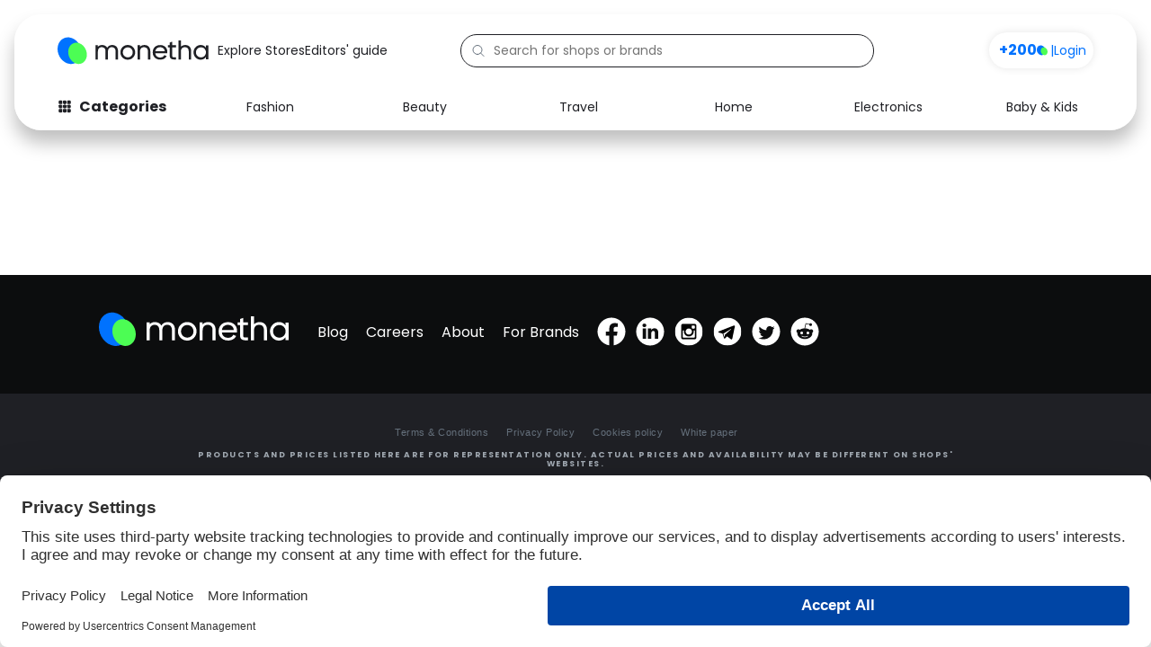

--- FILE ---
content_type: text/css
request_url: https://slack.monetha.io/wp-content/uploads/elementor/css/post-6540.css?ver=1748518841
body_size: -170
content:
.elementor-6540 .elementor-element.elementor-element-4fd989e:not(.elementor-motion-effects-element-type-background), .elementor-6540 .elementor-element.elementor-element-4fd989e > .elementor-motion-effects-container > .elementor-motion-effects-layer{background-color:#FFFFFF;}.elementor-6540 .elementor-element.elementor-element-4fd989e > .elementor-container{max-width:1060px;}.elementor-6540 .elementor-element.elementor-element-4fd989e{transition:background 0.3s, border 0.3s, border-radius 0.3s, box-shadow 0.3s;}.elementor-6540 .elementor-element.elementor-element-4fd989e > .elementor-background-overlay{transition:background 0.3s, border-radius 0.3s, opacity 0.3s;}.elementor-6540 .elementor-element.elementor-element-78f685d > .elementor-widget-wrap > .elementor-widget:not(.elementor-widget__width-auto):not(.elementor-widget__width-initial):not(:last-child):not(.elementor-absolute){margin-bottom:0px;}@media(max-width:767px){.elementor-6540 .elementor-element.elementor-element-78f685d.elementor-column > .elementor-widget-wrap{justify-content:center;}}@media(max-width:1024px) and (min-width:768px){.elementor-6540 .elementor-element.elementor-element-78f685d{width:100%;}}

--- FILE ---
content_type: application/javascript
request_url: https://slack.monetha.io/wp-content/plugins/merchants-wordpress-plugin//vue-widgets/dist/individual-merchant.js?ver=1767783649
body_size: 3164
content:
(function(){var e={25552:function(e,a,t){"use strict";t.r(a);var i=t(31601),n=t.n(i),o=t(76314),r=t.n(o),p=r()(n());p.push([e.id,'.mobile-only[data-v-59820f90]{display:none}.individual-page-wrapper[data-v-59820f90]{display:flex;flex-direction:column;width:100%;gap:80px;max-width:1094px;padding:24px 16px;margin:0 auto;font-family:Poppins,sans-serif}.individual-page-wrapper p[data-v-59820f90]{margin:0}.individual-page-wrapper .shop-offer[data-v-59820f90]{height:512px;display:flex;justify-content:space-between}.individual-page-wrapper .shop-offer .shop-details[data-v-59820f90]{gap:24px;display:flex;flex-direction:column;background-color:#e8eefe;width:59.15%;padding:64px 48px;border-radius:30px 0 0 30px}.individual-page-wrapper .shop-offer .shop-details .shop-info[data-v-59820f90]{display:flex;flex-direction:column;gap:12px}.individual-page-wrapper .shop-offer .shop-details .shop-info .shop-icon[data-v-59820f90]{width:120px}.individual-page-wrapper .shop-offer .shop-details .shop-info h1[data-v-59820f90]{font-size:24px;color:#1f2025;font-weight:700;line-height:29px;letter-spacing:.15px;text-align:left;white-space:nowrap;text-overflow:ellipsis;overflow:hidden;text-transform:none}@supports(-webkit-line-clamp:2){.individual-page-wrapper .shop-offer .shop-details .shop-info h1[data-v-59820f90]{overflow:hidden;text-overflow:ellipsis;white-space:normal;display:-webkit-box;-webkit-line-clamp:2;-webkit-box-orient:vertical}}.individual-page-wrapper .shop-offer .shop-details .cta-button[data-v-59820f90]{display:flex;flex-direction:column;gap:8px}.individual-page-wrapper .shop-offer .shop-details .cta-button button[data-v-59820f90]{padding:15px 33.5px!important}.individual-page-wrapper .shop-offer .shop-details .cta-button button[data-v-59820f90]:hover{background-color:#2888ff!important}.individual-page-wrapper .shop-offer .shop-image[data-v-59820f90]{width:40.85%;display:flex;overflow:hidden;border-radius:0 30px 30px 0;position:relative}.individual-page-wrapper .shop-offer .shop-image[data-v-59820f90]:before{content:"";position:absolute;top:0;left:0;width:100%;height:100%;background:rgba(0,0,0,.05);pointer-events:none}.individual-page-wrapper .shop-offer .shop-image .favorite-heart-wrapper[data-v-59820f90]{position:absolute;top:32px;right:32px}.individual-page-wrapper .shop-offer .shop-image img[data-v-59820f90]{width:100%;height:auto;background-color:#f5f5f8;-o-object-fit:cover;object-fit:cover;-o-object-position:center;object-position:center}.individual-page-wrapper .content[data-v-59820f90]{display:flex;gap:48px;font-family:Poppins,sans-serif}.individual-page-wrapper .content .left-content[data-v-59820f90]{flex-shrink:0;flex-basis:65.85%;position:relative;gap:80px;display:flex;flex-direction:column}.individual-page-wrapper .content .left-content[data-v-59820f90]:after{content:"";position:absolute;right:-24px;top:0;bottom:0;width:1px;background-color:#e3e7eb}.individual-page-wrapper .content .right-content[data-v-59820f90]{flex-basis:29.62%;gap:24px;display:flex;flex-direction:column}.individual-page-wrapper .content .right-content h2[data-v-59820f90]{font-weight:700;font-size:24px;line-height:28px;color:#1f2025}.individual-page-wrapper .content .right-content .about-shop[data-v-59820f90],.individual-page-wrapper .content .right-content .opinion-block[data-v-59820f90]{display:flex;gap:24px;flex-direction:column}.individual-page-wrapper .content .right-content .about-shop .earn-in-minutes[data-v-59820f90],.individual-page-wrapper .content .right-content .opinion-block .earn-in-minutes[data-v-59820f90]{display:flex;align-items:center;flex-direction:column;background-color:#ffecc8;border:1px solid #e3e7eb;border-radius:8px}.individual-page-wrapper .content .right-content .about-shop .earn-in-minutes .opinion-image[data-v-59820f90],.individual-page-wrapper .content .right-content .opinion-block .earn-in-minutes .opinion-image[data-v-59820f90]{width:auto}.individual-page-wrapper .content .right-content .about-shop .earn-in-minutes .earn-text[data-v-59820f90],.individual-page-wrapper .content .right-content .opinion-block .earn-in-minutes .earn-text[data-v-59820f90]{padding:24px;background:#fff;border-radius:0 0 8px 8px}.individual-page-wrapper .content .right-content .about-shop .earn-in-minutes .earn-text span[data-v-59820f90],.individual-page-wrapper .content .right-content .opinion-block .earn-in-minutes .earn-text span[data-v-59820f90]{color:#1f2025;font-size:16px;line-height:21px;margin-bottom:8px}.individual-page-wrapper .content .right-content .about-shop .earn-in-minutes .earn-text p[data-v-59820f90],.individual-page-wrapper .content .right-content .opinion-block .earn-in-minutes .earn-text p[data-v-59820f90]{font-size:12px;font-weight:400;line-height:17px;color:#65707c}@media(max-width:770px){.right-content[data-v-59820f90]{display:none!important}.mobile-only[data-v-59820f90]{display:flex;flex-direction:column;gap:24px}.individual-page-wrapper[data-v-59820f90]{gap:40px!important}.individual-page-wrapper .shop-offer[data-v-59820f90]{height:auto;flex-direction:column-reverse}.individual-page-wrapper .shop-offer .shop-details[data-v-59820f90]{width:100%;border-radius:0 0 30px 30px}.individual-page-wrapper .shop-offer .shop-image[data-v-59820f90]{width:100%;border-radius:30px 30px 0 0}.individual-page-wrapper .content[data-v-59820f90]{flex-direction:column}.individual-page-wrapper .content .left-content[data-v-59820f90]{gap:40px}}@media(max-width:460px){.individual-page-wrapper .shop-offer .shop-details[data-v-59820f90]{padding:40px 16px}}',""]),a["default"]=p},83390:function(e,a,t){"use strict";var i=t(56768),n=t(24232),o=t(99456),r=t(40916),p=t(42710),l=t(93335),d=t(492),s=t(36575),c=t(43617),u=t(90144),f=t(12314),v=t(52680),h=t(84116),g=t(55234),x=t(80595),b=t(45573),w=t(42446),m=t(12695);const k={key:0},y={class:"individual-page-wrapper"},A={class:"shop-offer"},L={class:"shop-details"},_={class:"shop-info"},O={class:"shop-icon"},R=["src","alt"],F={class:"cta-button"},M={class:"shop-image"},j={class:"favorite-heart-wrapper"},I=["src","alt"],S={class:"content"},T={class:"left-content"},P={class:"about-shop mobile-only"},D={class:"right-content"},C={class:"about-shop"};var E=(0,i.pM)({__name:"IndividualMerchant",setup(e){const a=window,t=a.mrContext,E=(0,h.n)(),U=(0,u.KR)(!1),z=(0,u.KR)(),K=(0,u.KR)([]),{isAuthenticated:V}=(0,g.bP)(E),B=(0,u.KR)(!1);(0,i.sV)((async()=>{try{U.value=!0;const e=localStorage.getItem("shopOrProductId")??t.merchant_id,a=await f.A.api.shared.merchants.fetchMerchantById(e),i=await f.A.api.shared.deals.getDeals({merchant_id:parseInt(e)});z.value=a,B.value=a.favorite||!1,K.value=i}catch(e){console.error(e)}finally{U.value=!1}})),(0,i.wB)(V,(async()=>{const e=localStorage.getItem("shopOrProductId")??t.merchant_id;z.value=await f.A.api.shared.merchants.fetchMerchantById(e),K.value=await f.A.api.shared.deals.getDeals({merchant_id:parseInt(e)})}));const X=async()=>{if(!z.value)return;if(!z.value.interstitialURL||""===z.value.interstitialURL)return;const e=(0,w.T$)(z.value.interstitialURL);window.open(e,"_blank")},N=async()=>{if(z.value){if(!V.value)return E.setRedirectUrl(window.location.href),void E.attemptAuthentication();B.value=!B.value;try{await f.A.api.private.merchants.favorite(z.value.id.toString(),B.value);const e={id:z.value.id,type:"merchant"};B.value?(0,m.s)(m.T.ADD_TO_FAVORITES,e):(0,m.s)(m.T.REMOVE_FROM_FAVORITES,e)}catch(e){console.error(e),B.value=!B.value}}};return(e,a)=>{const t=(0,i.g2)("Loader");return(0,i.uX)(),(0,i.CE)(i.FK,null,[(0,i.bF)(t,{isLoading:U.value},null,8,["isLoading"]),!U.value&&z.value?((0,i.uX)(),(0,i.CE)("div",k,[(0,i.Lk)("div",y,[(0,i.Lk)("section",A,[(0,i.Lk)("div",L,[!U.value&&z.value?((0,i.uX)(),(0,i.Wv)(o.A,{key:0,"monetha-icon-size":"24px",apiData:z.value},null,8,["apiData"])):(0,i.Q3)("",!0),(0,i.Lk)("div",_,[(0,i.Lk)("div",O,[(0,i.Lk)("img",{src:z.value?.iconURL,alt:z.value?.name},null,8,R)]),(0,i.Lk)("h1",null,(0,n.v_)(z.value?.name),1),(0,i.Lk)("p",null," Shop at "+(0,n.v_)(z.value?.name)+" through Monetha app to get cashback. ",1)]),(0,i.Lk)("div",F,[(0,i.bF)(l.A,{"affiliate-button":!0,onClick:X},{default:(0,i.k6)((()=>a[0]||(a[0]=[(0,i.eW)("SHOP AND EARN")]))),_:1}),(0,i.bF)(c.A,{apiData:z.value},null,8,["apiData"])])]),(0,i.Lk)("div",M,[(0,i.Lk)("div",j,[(0,i.bF)(x.A,{active:B.value,onClick:N,variant:"outlined"},null,8,["active"])]),(0,i.Lk)("img",{src:z.value?.imageURL,alt:z.value?.name},null,8,I)])]),(0,i.Lk)("section",S,[(0,i.Lk)("div",T,[(0,i.bF)(b.A,{deals:K.value},null,8,["deals"]),(0,i.bF)(d.A),(0,i.bF)(s.A,{"merchant-name":z.value?.name,"special-terms":z.value?.specialTerms,"serviceable-countries":z.value?.serviceableCountries},null,8,["merchant-name","special-terms","serviceable-countries"]),(0,i.Lk)("div",P,[(0,i.Lk)("h2",null,"About "+(0,n.v_)(z.value?.name),1),(0,i.bF)(r.A,{content:z.value?.description,allowReadMore:!0},null,8,["content"])]),(0,i.bF)(p.A),(0,i.bF)(v.A)]),(0,i.Lk)("div",D,[(0,i.Lk)("div",C,[(0,i.Lk)("h2",null,"About "+(0,n.v_)(z.value?.name),1),(0,i.bF)(r.A,{content:z.value?.description,allowReadMore:!0},null,8,["content"])])])])])])):(0,i.Q3)("",!0)],64)}}}),U=(t(22706),t(71241));const z=(0,U.A)(E,[["__scopeId","data-v-59820f90"]]);var K=z,V=t(97229);(0,V.A)("individual-merchant-widget",K)},22706:function(e,a,t){var i=t(25552);i.__esModule&&(i=i.default),"string"===typeof i&&(i=[[e.id,i,""]]),i.locals&&(e.exports=i.locals);var n=t(68459).A;n("1652a426",i,!0,{sourceMap:!1,shadowMode:!1})}},a={};function t(i){var n=a[i];if(void 0!==n)return n.exports;var o=a[i]={id:i,exports:{}};return e[i].call(o.exports,o,o.exports,t),o.exports}t.m=e,function(){var e=[];t.O=function(a,i,n,o){if(!i){var r=1/0;for(s=0;s<e.length;s++){i=e[s][0],n=e[s][1],o=e[s][2];for(var p=!0,l=0;l<i.length;l++)(!1&o||r>=o)&&Object.keys(t.O).every((function(e){return t.O[e](i[l])}))?i.splice(l--,1):(p=!1,o<r&&(r=o));if(p){e.splice(s--,1);var d=n();void 0!==d&&(a=d)}}return a}o=o||0;for(var s=e.length;s>0&&e[s-1][2]>o;s--)e[s]=e[s-1];e[s]=[i,n,o]}}(),function(){t.n=function(e){var a=e&&e.__esModule?function(){return e["default"]}:function(){return e};return t.d(a,{a:a}),a}}(),function(){t.d=function(e,a){for(var i in a)t.o(a,i)&&!t.o(e,i)&&Object.defineProperty(e,i,{enumerable:!0,get:a[i]})}}(),function(){t.g=function(){if("object"===typeof globalThis)return globalThis;try{return this||new Function("return this")()}catch(e){if("object"===typeof window)return window}}()}(),function(){t.o=function(e,a){return Object.prototype.hasOwnProperty.call(e,a)}}(),function(){t.r=function(e){"undefined"!==typeof Symbol&&Symbol.toStringTag&&Object.defineProperty(e,Symbol.toStringTag,{value:"Module"}),Object.defineProperty(e,"__esModule",{value:!0})}}(),function(){t.j=635}(),function(){t.b=document.baseURI||self.location.href;var e={635:0};t.O.j=function(a){return 0===e[a]};var a=function(a,i){var n,o,r=i[0],p=i[1],l=i[2],d=0;if(r.some((function(a){return 0!==e[a]}))){for(n in p)t.o(p,n)&&(t.m[n]=p[n]);if(l)var s=l(t)}for(a&&a(i);d<r.length;d++)o=r[d],t.o(e,o)&&e[o]&&e[o][0](),e[o]=0;return t.O(s)},i=self["webpackChunkvue_widgets"]=self["webpackChunkvue_widgets"]||[];i.forEach(a.bind(null,0)),i.push=a.bind(null,i.push.bind(i))}();var i=t.O(void 0,[504,996],(function(){return t(83390)}));i=t.O(i)})();